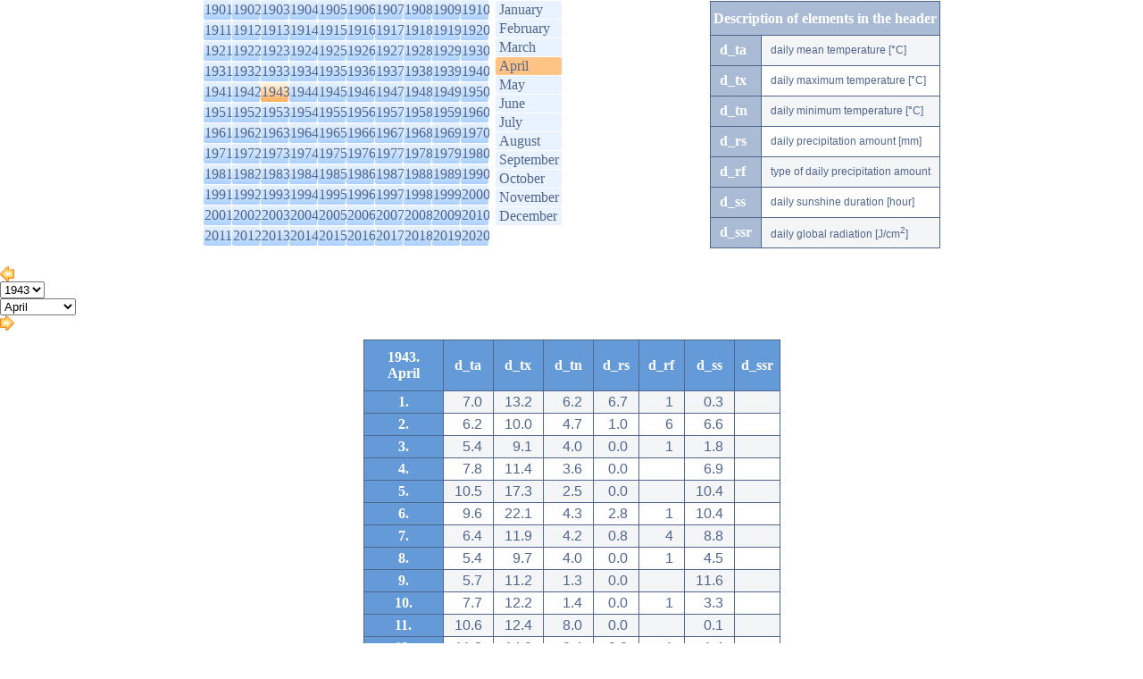

--- FILE ---
content_type: text/html; charset=utf-8
request_url: https://www.met.hu/en/eghajlat/magyarorszag_eghajlata/eghajlati_adatsorok/Budapest/adatok/napi_adatok/main.php?y=1943&m=04&ful=AKT_FUL
body_size: 24095
content:
<!DOCTYPE html PUBLIC "-//W3C//DTD XHTML 1.0 Transitional//EN" "http://www.w3.org/TR/xhtml1/DTD/xhtml1-transitional.dtd">
<html xmlns="http://www.w3.org/1999/xhtml">
<head>
<title>eghajlat</title>
<meta http-equiv="Content-Type" content="text/html; charset=UTF-8" />
<meta http-equiv="Cache-Control" content="max-age=120, must-revalidate" />

<link rel="stylesheet" type="text/css" href="/css/left_nav.css?ver=012512" media="screen" />
<link rel="stylesheet" type="text/css" href="/css/common.css?ver=012512" media="screen" />
<link rel="stylesheet" type="text/css" href="/css/ajanlok.css?ver=012512" media="screen" />
<link rel="stylesheet" type="text/css" href="/css/content.css?ver=012512" media="screen" />
<link rel="stylesheet" type="text/css" href="/css/cikk.css?ver=012512" media="screen" />
<link rel="stylesheet" type="text/css" href="/eghajlat/eghajlat.css?ver=012512" media="screen" />
<link rel="stylesheet" type="text/css" href="/eghajlat/magyarorszag_eghajlata/magyarorszag_eghajlata.css?ver=012512" media="screen" />
<link rel="stylesheet" type="text/css" href="/eghajlat/magyarorszag_eghajlata/eghajlati_adatsorok/eghajlati_adatsorok.css?ver=012512" media="screen" />

<link rel="stylesheet" type="text/css" href="/css/modosito.css?ver=012512" media="screen" />
<!--iframe_keret--><script type="text/javascript">
function push(rejt)
{
document.getElementById(rejt).style.display=(document.getElementById(rejt).style.display=='block')?'none':'block';
return false;
}
</script>
<script type="text/javascript" src="/javascript/lytebox/lytebox.js" language="javascript"></script>
</head>
<body bgcolor='#ffffff' style='margin:0;padding:0 0 20px 0;' onLoad="if(parent.adjustIFrameSize) parent.adjustIFrameSize(window);">
<script type="text/javascript" src="/javascript/iframe_tooltip.js"></script>


	<div class='select-box'>
		<div class='y-sel'>
			<ul><li><a href='main.php?y=1901&m=04&ful=AKT_FUL#y1901'>1901</a></li><li><a href='main.php?y=1902&m=04&ful=AKT_FUL#y1902'>1902</a></li><li><a href='main.php?y=1903&m=04&ful=AKT_FUL#y1903'>1903</a></li><li><a href='main.php?y=1904&m=04&ful=AKT_FUL#y1904'>1904</a></li><li><a href='main.php?y=1905&m=04&ful=AKT_FUL#y1905'>1905</a></li><li><a href='main.php?y=1906&m=04&ful=AKT_FUL#y1906'>1906</a></li><li><a href='main.php?y=1907&m=04&ful=AKT_FUL#y1907'>1907</a></li><li><a href='main.php?y=1908&m=04&ful=AKT_FUL#y1908'>1908</a></li><li><a href='main.php?y=1909&m=04&ful=AKT_FUL#y1909'>1909</a></li><li><a href='main.php?y=1910&m=04&ful=AKT_FUL#y1910'>1910</a></li></ul>
			<ul><li><a href='main.php?y=1911&m=04&ful=AKT_FUL#y1911'>1911</a></li><li><a href='main.php?y=1912&m=04&ful=AKT_FUL#y1912'>1912</a></li><li><a href='main.php?y=1913&m=04&ful=AKT_FUL#y1913'>1913</a></li><li><a href='main.php?y=1914&m=04&ful=AKT_FUL#y1914'>1914</a></li><li><a href='main.php?y=1915&m=04&ful=AKT_FUL#y1915'>1915</a></li><li><a href='main.php?y=1916&m=04&ful=AKT_FUL#y1916'>1916</a></li><li><a href='main.php?y=1917&m=04&ful=AKT_FUL#y1917'>1917</a></li><li><a href='main.php?y=1918&m=04&ful=AKT_FUL#y1918'>1918</a></li><li><a href='main.php?y=1919&m=04&ful=AKT_FUL#y1919'>1919</a></li><li><a href='main.php?y=1920&m=04&ful=AKT_FUL#y1920'>1920</a></li></ul>
			<ul><li><a href='main.php?y=1921&m=04&ful=AKT_FUL#y1921'>1921</a></li><li><a href='main.php?y=1922&m=04&ful=AKT_FUL#y1922'>1922</a></li><li><a href='main.php?y=1923&m=04&ful=AKT_FUL#y1923'>1923</a></li><li><a href='main.php?y=1924&m=04&ful=AKT_FUL#y1924'>1924</a></li><li><a href='main.php?y=1925&m=04&ful=AKT_FUL#y1925'>1925</a></li><li><a href='main.php?y=1926&m=04&ful=AKT_FUL#y1926'>1926</a></li><li><a href='main.php?y=1927&m=04&ful=AKT_FUL#y1927'>1927</a></li><li><a href='main.php?y=1928&m=04&ful=AKT_FUL#y1928'>1928</a></li><li><a href='main.php?y=1929&m=04&ful=AKT_FUL#y1929'>1929</a></li><li><a href='main.php?y=1930&m=04&ful=AKT_FUL#y1930'>1930</a></li></ul>
			<ul><li><a href='main.php?y=1931&m=04&ful=AKT_FUL#y1931'>1931</a></li><li><a href='main.php?y=1932&m=04&ful=AKT_FUL#y1932'>1932</a></li><li><a href='main.php?y=1933&m=04&ful=AKT_FUL#y1933'>1933</a></li><li><a href='main.php?y=1934&m=04&ful=AKT_FUL#y1934'>1934</a></li><li><a href='main.php?y=1935&m=04&ful=AKT_FUL#y1935'>1935</a></li><li><a href='main.php?y=1936&m=04&ful=AKT_FUL#y1936'>1936</a></li><li><a href='main.php?y=1937&m=04&ful=AKT_FUL#y1937'>1937</a></li><li><a href='main.php?y=1938&m=04&ful=AKT_FUL#y1938'>1938</a></li><li><a href='main.php?y=1939&m=04&ful=AKT_FUL#y1939'>1939</a></li><li><a href='main.php?y=1940&m=04&ful=AKT_FUL#y1940'>1940</a></li></ul>
			<ul><li><a href='main.php?y=1941&m=04&ful=AKT_FUL#y1941'>1941</a></li><li><a href='main.php?y=1942&m=04&ful=AKT_FUL#y1942'>1942</a></li><li class='akt'><a href='main.php?y=1943&m=04&ful=AKT_FUL#y1943'>1943</a></li><li><a href='main.php?y=1944&m=04&ful=AKT_FUL#y1944'>1944</a></li><li><a href='main.php?y=1945&m=04&ful=AKT_FUL#y1945'>1945</a></li><li><a href='main.php?y=1946&m=04&ful=AKT_FUL#y1946'>1946</a></li><li><a href='main.php?y=1947&m=04&ful=AKT_FUL#y1947'>1947</a></li><li><a href='main.php?y=1948&m=04&ful=AKT_FUL#y1948'>1948</a></li><li><a href='main.php?y=1949&m=04&ful=AKT_FUL#y1949'>1949</a></li><li><a href='main.php?y=1950&m=04&ful=AKT_FUL#y1950'>1950</a></li></ul>
			<ul><li><a href='main.php?y=1951&m=04&ful=AKT_FUL#y1951'>1951</a></li><li><a href='main.php?y=1952&m=04&ful=AKT_FUL#y1952'>1952</a></li><li><a href='main.php?y=1953&m=04&ful=AKT_FUL#y1953'>1953</a></li><li><a href='main.php?y=1954&m=04&ful=AKT_FUL#y1954'>1954</a></li><li><a href='main.php?y=1955&m=04&ful=AKT_FUL#y1955'>1955</a></li><li><a href='main.php?y=1956&m=04&ful=AKT_FUL#y1956'>1956</a></li><li><a href='main.php?y=1957&m=04&ful=AKT_FUL#y1957'>1957</a></li><li><a href='main.php?y=1958&m=04&ful=AKT_FUL#y1958'>1958</a></li><li><a href='main.php?y=1959&m=04&ful=AKT_FUL#y1959'>1959</a></li><li><a href='main.php?y=1960&m=04&ful=AKT_FUL#y1960'>1960</a></li></ul>
			<ul><li><a href='main.php?y=1961&m=04&ful=AKT_FUL#y1961'>1961</a></li><li><a href='main.php?y=1962&m=04&ful=AKT_FUL#y1962'>1962</a></li><li><a href='main.php?y=1963&m=04&ful=AKT_FUL#y1963'>1963</a></li><li><a href='main.php?y=1964&m=04&ful=AKT_FUL#y1964'>1964</a></li><li><a href='main.php?y=1965&m=04&ful=AKT_FUL#y1965'>1965</a></li><li><a href='main.php?y=1966&m=04&ful=AKT_FUL#y1966'>1966</a></li><li><a href='main.php?y=1967&m=04&ful=AKT_FUL#y1967'>1967</a></li><li><a href='main.php?y=1968&m=04&ful=AKT_FUL#y1968'>1968</a></li><li><a href='main.php?y=1969&m=04&ful=AKT_FUL#y1969'>1969</a></li><li><a href='main.php?y=1970&m=04&ful=AKT_FUL#y1970'>1970</a></li></ul>
			<ul><li><a href='main.php?y=1971&m=04&ful=AKT_FUL#y1971'>1971</a></li><li><a href='main.php?y=1972&m=04&ful=AKT_FUL#y1972'>1972</a></li><li><a href='main.php?y=1973&m=04&ful=AKT_FUL#y1973'>1973</a></li><li><a href='main.php?y=1974&m=04&ful=AKT_FUL#y1974'>1974</a></li><li><a href='main.php?y=1975&m=04&ful=AKT_FUL#y1975'>1975</a></li><li><a href='main.php?y=1976&m=04&ful=AKT_FUL#y1976'>1976</a></li><li><a href='main.php?y=1977&m=04&ful=AKT_FUL#y1977'>1977</a></li><li><a href='main.php?y=1978&m=04&ful=AKT_FUL#y1978'>1978</a></li><li><a href='main.php?y=1979&m=04&ful=AKT_FUL#y1979'>1979</a></li><li><a href='main.php?y=1980&m=04&ful=AKT_FUL#y1980'>1980</a></li></ul>
			<ul><li><a href='main.php?y=1981&m=04&ful=AKT_FUL#y1981'>1981</a></li><li><a href='main.php?y=1982&m=04&ful=AKT_FUL#y1982'>1982</a></li><li><a href='main.php?y=1983&m=04&ful=AKT_FUL#y1983'>1983</a></li><li><a href='main.php?y=1984&m=04&ful=AKT_FUL#y1984'>1984</a></li><li><a href='main.php?y=1985&m=04&ful=AKT_FUL#y1985'>1985</a></li><li><a href='main.php?y=1986&m=04&ful=AKT_FUL#y1986'>1986</a></li><li><a href='main.php?y=1987&m=04&ful=AKT_FUL#y1987'>1987</a></li><li><a href='main.php?y=1988&m=04&ful=AKT_FUL#y1988'>1988</a></li><li><a href='main.php?y=1989&m=04&ful=AKT_FUL#y1989'>1989</a></li><li><a href='main.php?y=1990&m=04&ful=AKT_FUL#y1990'>1990</a></li></ul>
			<ul><li><a href='main.php?y=1991&m=04&ful=AKT_FUL#y1991'>1991</a></li><li><a href='main.php?y=1992&m=04&ful=AKT_FUL#y1992'>1992</a></li><li><a href='main.php?y=1993&m=04&ful=AKT_FUL#y1993'>1993</a></li><li><a href='main.php?y=1994&m=04&ful=AKT_FUL#y1994'>1994</a></li><li><a href='main.php?y=1995&m=04&ful=AKT_FUL#y1995'>1995</a></li><li><a href='main.php?y=1996&m=04&ful=AKT_FUL#y1996'>1996</a></li><li><a href='main.php?y=1997&m=04&ful=AKT_FUL#y1997'>1997</a></li><li><a href='main.php?y=1998&m=04&ful=AKT_FUL#y1998'>1998</a></li><li><a href='main.php?y=1999&m=04&ful=AKT_FUL#y1999'>1999</a></li><li><a href='main.php?y=2000&m=04&ful=AKT_FUL#y2000'>2000</a></li></ul>
			<ul><li><a href='main.php?y=2001&m=04&ful=AKT_FUL#y2001'>2001</a></li><li><a href='main.php?y=2002&m=04&ful=AKT_FUL#y2002'>2002</a></li><li><a href='main.php?y=2003&m=04&ful=AKT_FUL#y2003'>2003</a></li><li><a href='main.php?y=2004&m=04&ful=AKT_FUL#y2004'>2004</a></li><li><a href='main.php?y=2005&m=04&ful=AKT_FUL#y2005'>2005</a></li><li><a href='main.php?y=2006&m=04&ful=AKT_FUL#y2006'>2006</a></li><li><a href='main.php?y=2007&m=04&ful=AKT_FUL#y2007'>2007</a></li><li><a href='main.php?y=2008&m=04&ful=AKT_FUL#y2008'>2008</a></li><li><a href='main.php?y=2009&m=04&ful=AKT_FUL#y2009'>2009</a></li><li><a href='main.php?y=2010&m=04&ful=AKT_FUL#y2010'>2010</a></li></ul>
			<ul><li><a href='main.php?y=2011&m=04&ful=AKT_FUL#y2011'>2011</a></li><li><a href='main.php?y=2012&m=04&ful=AKT_FUL#y2012'>2012</a></li><li><a href='main.php?y=2013&m=04&ful=AKT_FUL#y2013'>2013</a></li><li><a href='main.php?y=2014&m=04&ful=AKT_FUL#y2014'>2014</a></li><li><a href='main.php?y=2015&m=04&ful=AKT_FUL#y2015'>2015</a></li><li><a href='main.php?y=2016&m=04&ful=AKT_FUL#y2016'>2016</a></li><li><a href='main.php?y=2017&m=04&ful=AKT_FUL#y2017'>2017</a></li><li><a href='main.php?y=2018&m=04&ful=AKT_FUL#y2018'>2018</a></li><li><a href='main.php?y=2019&m=04&ful=AKT_FUL#y2019'>2019</a></li><li><a href='main.php?y=2020&m=04&ful=AKT_FUL#y2020'>2020</a></li></ul>
			<ul>
			</ul>
		</div>
		<div class='honap'>
			<div><a href='main.php?y=1943&m=01'>January</a></div>
			<div><a href='main.php?y=1943&m=02'>February</a></div>
			<div><a href='main.php?y=1943&m=03'>March</a></div>
			<div class='akt'><a href='main.php?y=1943&m=04' class='akt'>April</a></div>
			<div><a href='main.php?y=1943&m=05'>May</a></div>
			<div><a href='main.php?y=1943&m=06'>June</a></div>
			<div><a href='main.php?y=1943&m=07'>July</a></div>
			<div><a href='main.php?y=1943&m=08'>August</a></div>
			<div><a href='main.php?y=1943&m=09'>September</a></div>
			<div><a href='main.php?y=1943&m=10'>October</a></div>
			<div><a href='main.php?y=1943&m=11'>November</a></div>
			<div><a href='main.php?y=1943&m=12'>December</a></div>
		</div>
		<div class='fejlec'>
			<table cellpadding='0' cellspacing='1' class='rsp-tbl'>
				<tr><th colspan='2'>Description of elements in the header</th></tr>
					<tr><th>d_ta</th><td>daily mean temperature [°C]</td></tr>
					<tr><th>d_tx</th><td>daily maximum temperature [°C]</td></tr>
					<tr><th>d_tn</th><td>daily minimum temperature [°C]</td></tr>
					<tr><th>d_rs</th><td>daily precipitation amount [mm]</td></tr>
					<tr><th>d_rf</th><td>type of daily precipitation amount</td></tr>
					<tr><th>d_ss</th><td>daily sunshine duration [hour]</td></tr>
					<tr><th>d_ssr</th><td>daily global radiation [J/cm<sup>2</sup>]</td></tr>
			</table>
		</div>
	</div>
	
	<div class='ym-switch'>
    <div class='previous'>
		<a href='main.php?y=1943&m=03' title='Previous'><img src='/images/ikon/fpr.gif'></a>
    </div>
	<div class='datumok'>
		<div class='evek'>
    <select id='evek' name='evek' onchange="window.open(this.value,'_self');" title=''>
      <option DISABLE>1943</option>
        <option value='main.php?y=1901&m=04'>1901</option>
        <option value='main.php?y=1902&m=04'>1902</option>
        <option value='main.php?y=1903&m=04'>1903</option>
        <option value='main.php?y=1904&m=04'>1904</option>
        <option value='main.php?y=1905&m=04'>1905</option>
        <option value='main.php?y=1906&m=04'>1906</option>
        <option value='main.php?y=1907&m=04'>1907</option>
        <option value='main.php?y=1908&m=04'>1908</option>
        <option value='main.php?y=1909&m=04'>1909</option>
        <option value='main.php?y=1910&m=04'>1910</option>
        <option value='main.php?y=1911&m=04'>1911</option>
        <option value='main.php?y=1912&m=04'>1912</option>
        <option value='main.php?y=1913&m=04'>1913</option>
        <option value='main.php?y=1914&m=04'>1914</option>
        <option value='main.php?y=1915&m=04'>1915</option>
        <option value='main.php?y=1916&m=04'>1916</option>
        <option value='main.php?y=1917&m=04'>1917</option>
        <option value='main.php?y=1918&m=04'>1918</option>
        <option value='main.php?y=1919&m=04'>1919</option>
        <option value='main.php?y=1920&m=04'>1920</option>
        <option value='main.php?y=1921&m=04'>1921</option>
        <option value='main.php?y=1922&m=04'>1922</option>
        <option value='main.php?y=1923&m=04'>1923</option>
        <option value='main.php?y=1924&m=04'>1924</option>
        <option value='main.php?y=1925&m=04'>1925</option>
        <option value='main.php?y=1926&m=04'>1926</option>
        <option value='main.php?y=1927&m=04'>1927</option>
        <option value='main.php?y=1928&m=04'>1928</option>
        <option value='main.php?y=1929&m=04'>1929</option>
        <option value='main.php?y=1930&m=04'>1930</option>
        <option value='main.php?y=1931&m=04'>1931</option>
        <option value='main.php?y=1932&m=04'>1932</option>
        <option value='main.php?y=1933&m=04'>1933</option>
        <option value='main.php?y=1934&m=04'>1934</option>
        <option value='main.php?y=1935&m=04'>1935</option>
        <option value='main.php?y=1936&m=04'>1936</option>
        <option value='main.php?y=1937&m=04'>1937</option>
        <option value='main.php?y=1938&m=04'>1938</option>
        <option value='main.php?y=1939&m=04'>1939</option>
        <option value='main.php?y=1940&m=04'>1940</option>
        <option value='main.php?y=1941&m=04'>1941</option>
        <option value='main.php?y=1942&m=04'>1942</option>
        <option value='main.php?y=1943&m=04'>1943</option>
        <option value='main.php?y=1944&m=04'>1944</option>
        <option value='main.php?y=1945&m=04'>1945</option>
        <option value='main.php?y=1946&m=04'>1946</option>
        <option value='main.php?y=1947&m=04'>1947</option>
        <option value='main.php?y=1948&m=04'>1948</option>
        <option value='main.php?y=1949&m=04'>1949</option>
        <option value='main.php?y=1950&m=04'>1950</option>
        <option value='main.php?y=1951&m=04'>1951</option>
        <option value='main.php?y=1952&m=04'>1952</option>
        <option value='main.php?y=1953&m=04'>1953</option>
        <option value='main.php?y=1954&m=04'>1954</option>
        <option value='main.php?y=1955&m=04'>1955</option>
        <option value='main.php?y=1956&m=04'>1956</option>
        <option value='main.php?y=1957&m=04'>1957</option>
        <option value='main.php?y=1958&m=04'>1958</option>
        <option value='main.php?y=1959&m=04'>1959</option>
        <option value='main.php?y=1960&m=04'>1960</option>
        <option value='main.php?y=1961&m=04'>1961</option>
        <option value='main.php?y=1962&m=04'>1962</option>
        <option value='main.php?y=1963&m=04'>1963</option>
        <option value='main.php?y=1964&m=04'>1964</option>
        <option value='main.php?y=1965&m=04'>1965</option>
        <option value='main.php?y=1966&m=04'>1966</option>
        <option value='main.php?y=1967&m=04'>1967</option>
        <option value='main.php?y=1968&m=04'>1968</option>
        <option value='main.php?y=1969&m=04'>1969</option>
        <option value='main.php?y=1970&m=04'>1970</option>
        <option value='main.php?y=1971&m=04'>1971</option>
        <option value='main.php?y=1972&m=04'>1972</option>
        <option value='main.php?y=1973&m=04'>1973</option>
        <option value='main.php?y=1974&m=04'>1974</option>
        <option value='main.php?y=1975&m=04'>1975</option>
        <option value='main.php?y=1976&m=04'>1976</option>
        <option value='main.php?y=1977&m=04'>1977</option>
        <option value='main.php?y=1978&m=04'>1978</option>
        <option value='main.php?y=1979&m=04'>1979</option>
        <option value='main.php?y=1980&m=04'>1980</option>
        <option value='main.php?y=1981&m=04'>1981</option>
        <option value='main.php?y=1982&m=04'>1982</option>
        <option value='main.php?y=1983&m=04'>1983</option>
        <option value='main.php?y=1984&m=04'>1984</option>
        <option value='main.php?y=1985&m=04'>1985</option>
        <option value='main.php?y=1986&m=04'>1986</option>
        <option value='main.php?y=1987&m=04'>1987</option>
        <option value='main.php?y=1988&m=04'>1988</option>
        <option value='main.php?y=1989&m=04'>1989</option>
        <option value='main.php?y=1990&m=04'>1990</option>
        <option value='main.php?y=1991&m=04'>1991</option>
        <option value='main.php?y=1992&m=04'>1992</option>
        <option value='main.php?y=1993&m=04'>1993</option>
        <option value='main.php?y=1994&m=04'>1994</option>
        <option value='main.php?y=1995&m=04'>1995</option>
        <option value='main.php?y=1996&m=04'>1996</option>
        <option value='main.php?y=1997&m=04'>1997</option>
        <option value='main.php?y=1998&m=04'>1998</option>
        <option value='main.php?y=1999&m=04'>1999</option>
        <option value='main.php?y=2000&m=04'>2000</option>
        <option value='main.php?y=2001&m=04'>2001</option>
        <option value='main.php?y=2002&m=04'>2002</option>
        <option value='main.php?y=2003&m=04'>2003</option>
        <option value='main.php?y=2004&m=04'>2004</option>
        <option value='main.php?y=2005&m=04'>2005</option>
        <option value='main.php?y=2006&m=04'>2006</option>
        <option value='main.php?y=2007&m=04'>2007</option>
        <option value='main.php?y=2008&m=04'>2008</option>
        <option value='main.php?y=2009&m=04'>2009</option>
        <option value='main.php?y=2010&m=04'>2010</option>
        <option value='main.php?y=2011&m=04'>2011</option>
        <option value='main.php?y=2012&m=04'>2012</option>
        <option value='main.php?y=2013&m=04'>2013</option>
        <option value='main.php?y=2014&m=04'>2014</option>
        <option value='main.php?y=2015&m=04'>2015</option>
        <option value='main.php?y=2016&m=04'>2016</option>
        <option value='main.php?y=2017&m=04'>2017</option>
        <option value='main.php?y=2018&m=04'>2018</option>
        <option value='main.php?y=2019&m=04'>2019</option>
        <option value='main.php?y=2020&m=04'>2020</option>
      </select></div>
		<div class='honapok'>
    <select id='honapok' name='honapok' onchange="window.open(this.value,'_self');" title=''>
      <option DISABLE>April</option>
        <option value='main.php?y=1943&m=01'>January</option>
        <option value='main.php?y=1943&m=02'>February</option>
        <option value='main.php?y=1943&m=03'>March</option>
        <option value='main.php?y=1943&m=04'>April</option>
        <option value='main.php?y=1943&m=05' 'akt'>May</option>
        <option value='main.php?y=1943&m=06'>June</option>
        <option value='main.php?y=1943&m=07'>July</option>
        <option value='main.php?y=1943&m=08'>August</option>
        <option value='main.php?y=1943&m=09'>September</option>
        <option value='main.php?y=1943&m=10'>October</option>
        <option value='main.php?y=1943&m=11'>November</option>
        <option value='main.php?y=1943&m=12'>December</option>
      </select></div>
    </div>
    <div class='next'>
      <a href='main.php?y=1943&m=05' title='Next'><img src='/images/ikon/fne.gif'></a>
    </div>
	</div>
	<table cellspacing=1 cellpadding=0 class='eas-tbl'>
		<tr><th width='78'>1943.<br>April</th><th onmouseover="Tip('daily mean temperature [°C]')" onmouseout='UnTip()' width='40'>d_ta</th><th onmouseover="Tip('daily maximum temperature [°C]')" onmouseout='UnTip()' width='40'>d_tx</th><th onmouseover="Tip('daily minimum temperature [°C]')" onmouseout='UnTip()' width='40'>d_tn</th><th onmouseover="Tip('daily precipitation amount [mm]')" onmouseout='UnTip()' width='40'>d_rs</th><th onmouseover="Tip('type of daily precipitation amount')" onmouseout='UnTip()' width='40'>d_rf</th><th onmouseover="Tip('daily sunshine duration [hour]')" onmouseout='UnTip()' width='40'>d_ss</th><th onmouseover="Tip('daily global radiation [J/cm<sup>2</sup>]')" onmouseout='UnTip()' width='40'>d_ssr</th></tr>
		<tr><th>1.</th><td>7.0</td><td>13.2</td><td>6.2</td><td>6.7</td><td>1</td><td>0.3</td><td>
</td></tr>
		<tr><th>2.</th><td>6.2</td><td>10.0</td><td>4.7</td><td>1.0</td><td>6</td><td>6.6</td><td>
</td></tr>
		<tr><th>3.</th><td>5.4</td><td>9.1</td><td>4.0</td><td>0.0</td><td>1</td><td>1.8</td><td>
</td></tr>
		<tr><th>4.</th><td>7.8</td><td>11.4</td><td>3.6</td><td>0.0</td><td></td><td>6.9</td><td>
</td></tr>
		<tr><th>5.</th><td>10.5</td><td>17.3</td><td>2.5</td><td>0.0</td><td></td><td>10.4</td><td>
</td></tr>
		<tr><th>6.</th><td>9.6</td><td>22.1</td><td>4.3</td><td>2.8</td><td>1</td><td>10.4</td><td>
</td></tr>
		<tr><th>7.</th><td>6.4</td><td>11.9</td><td>4.2</td><td>0.8</td><td>4</td><td>8.8</td><td>
</td></tr>
		<tr><th>8.</th><td>5.4</td><td>9.7</td><td>4.0</td><td>0.0</td><td>1</td><td>4.5</td><td>
</td></tr>
		<tr><th>9.</th><td>5.7</td><td>11.2</td><td>1.3</td><td>0.0</td><td></td><td>11.6</td><td>
</td></tr>
		<tr><th>10.</th><td>7.7</td><td>12.2</td><td>1.4</td><td>0.0</td><td>1</td><td>3.3</td><td>
</td></tr>
		<tr><th>11.</th><td>10.6</td><td>12.4</td><td>8.0</td><td>0.0</td><td></td><td>0.1</td><td>
</td></tr>
		<tr><th>12.</th><td>11.3</td><td>14.9</td><td>8.4</td><td>0.0</td><td>1</td><td>1.4</td><td>
</td></tr>
		<tr><th>13.</th><td>11.4</td><td>18.6</td><td>6.1</td><td>0.0</td><td>1</td><td>3.3</td><td>
</td></tr>
		<tr><th>14.</th><td>13.6</td><td>21.1</td><td>6.1</td><td>0.0</td><td></td><td>12.9</td><td>
</td></tr>
		<tr><th>15.</th><td>15.5</td><td>23.3</td><td>6.3</td><td>0.0</td><td></td><td>12.7</td><td>
</td></tr>
		<tr><th>16.</th><td>18.3</td><td>25.3</td><td>8.2</td><td>0.0</td><td></td><td>12.0</td><td>
</td></tr>
		<tr><th>17.</th><td>19.2</td><td>26.3</td><td>13.0</td><td>0.1</td><td>1</td><td>9.4</td><td>
</td></tr>
		<tr><th>18.</th><td>19.4</td><td>22.9</td><td>13.0</td><td>0.0</td><td></td><td>2.1</td><td>
</td></tr>
		<tr><th>19.</th><td>21.2</td><td>28.0</td><td>11.0</td><td>0.0</td><td></td><td>11.8</td><td>
</td></tr>
		<tr><th>20.</th><td>17.9</td><td>26.9</td><td>13.2</td><td>2.0</td><td>7</td><td>11.4</td><td>
</td></tr>
		<tr><th>21.</th><td>12.8</td><td>16.1</td><td>11.3</td><td>0.5</td><td>1</td><td>0.0</td><td>
</td></tr>
		<tr><th>22.</th><td>17.0</td><td>22.8</td><td>7.8</td><td>0.0</td><td></td><td>7.6</td><td>
</td></tr>
		<tr><th>23.</th><td>17.7</td><td>22.7</td><td>11.8</td><td>0.0</td><td></td><td>5.7</td><td>
</td></tr>
		<tr><th>24.</th><td>21.8</td><td>27.8</td><td>12.1</td><td>0.0</td><td>7</td><td>9.3</td><td>
</td></tr>
		<tr><th>25.</th><td>14.2</td><td>22.8</td><td>10.9</td><td>0.0</td><td></td><td>11.9</td><td>
</td></tr>
		<tr><th>26.</th><td>17.7</td><td>24.8</td><td>9.0</td><td>0.0</td><td></td><td>10.3</td><td>
</td></tr>
		<tr><th>27.</th><td>13.4</td><td>19.6</td><td>11.0</td><td>0.0</td><td></td><td>8.0</td><td>
</td></tr>
		<tr><th>28.</th><td>14.1</td><td>21.1</td><td>7.8</td><td>3.4</td><td>1</td><td>6.8</td><td>
</td></tr>
		<tr><th>29.</th><td>11.2</td><td>14.3</td><td>10.3</td><td>4.0</td><td>1</td><td>0.0</td><td>
</td></tr>
		<tr><th>30.</th><td>10.3</td><td>17.8</td><td>7.0</td><td>0.1</td><td>1</td><td>9.5</td><td>
</td></tr>
	</table></body>
</html>


--- FILE ---
content_type: text/css
request_url: https://www.met.hu/eghajlat/eghajlat.css?ver=012512
body_size: 512
content:
.ib{border:0 none;padding:0}
.cikk{width:838px;padding:5px 0;}

.def-tbl{margin:0 auto}
.def-tbl tr th,.def-tbl tr th+th,.def-tbl tr+tr th{background:#65BA4F}
.def-tbl tr td{background:#A9BBD5;color:#fff;font-weight:bold;padding:5px 5px}
.def-tbl tr td+td{background:#fff;color:#51658D;padding:5px 25px;font-size:14px}
.def-tbl tr td+td.rbg0{background:#F3F5F7}
.def-tbl tr td+td.rbg1{background:#fff}

.abra-txt{font-size:11px;padding-top:4px;padding-left:2px}
.abra-txt a{text-decoration:none}


